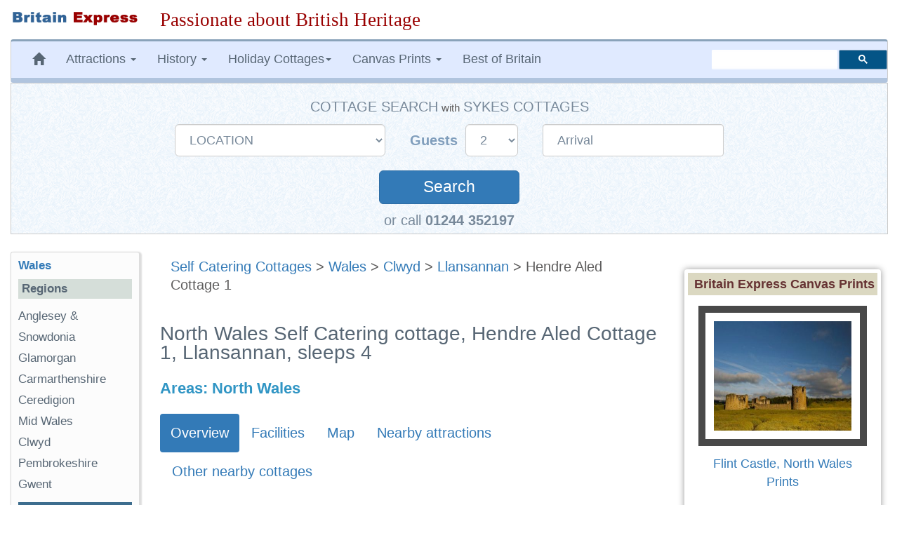

--- FILE ---
content_type: text/html; charset=UTF-8
request_url: https://www.britainexpress.com/cottages/BE38735.php
body_size: 20536
content:
<!DOCTYPE html>
<html lang="en">
<head>
    <meta charset="utf-8">
    <meta http-equiv="X-UA-Compatible" content="IE=edge">
    <meta name="viewport" content="width=device-width, initial-scale=1">
    <meta name="author" content="Britain Express">
    <link rel="icon" href="/favicon.ico">
   <title>North Wales Self Catering cottage, Hendre Aled Cottage 1, Llansannan, sleeps 4</title><meta name="description" content="Stay British! Hendre Aled Cottage 1 self catering holiday cottage in Llansannan, North Wales, sleeping 4 people, from £248 per week. Part of the Britain Express travel guide to Clwyd.">
<meta name="Keywords" content="Self catering holiday cottage Llansannan Clwyd">
<link rel="canonical" href="https://www.britainexpress.com/cottages/BE38735.php">
<meta property="og:locale" content="en_US" />
<meta property="og:type" content="article" />
<meta property="og:title" content="North Wales Self Catering cottage, Hendre Aled Cottage 1, Llansannan, sleeps 4" />
<meta property="og:description" content="Hendre Aled Cottage 1 self catering holiday cottage in Llansannan, North Wales, sleeping 4 people, from £248 per week. Part of the Britain Express travel guide to Clwyd." />
<meta property="og:url" content="https://www.britainexpress.com/cottages/BE38735.php" />
<meta property="og:site_name" content="Britain Express" />
<meta property="og:image" content="https://www.britainexpress.com/images/accommodation/cottages/SY6481.jpg" />
<link rel="preload" href="/fonts/glyphicons-halflings-regular.woff2" as="font" type="font/woff2" crossorigin>  
<style>
html{font-family:sans-serif;-webkit-text-size-adjust:100%;-ms-text-size-adjust:100%;font-size:18px}body{margin:0}nav{display:block}a{background-color:transparent}strong{font-weight:700}h1{margin:.67em 0;font-size:2em}img{border:0}button,input,select{margin:0;font:inherit;color:inherit}button{overflow:visible}button,select{text-transform:none}button{-webkit-appearance:button}button::-moz-focus-inner,input::-moz-focus-inner{padding:0;border:0}input{line-height:normal}@font-face{font-family:'Glyphicons Halflings';src:url(/fonts/glyphicons-halflings-regular.eot);src:url(/fonts/glyphicons-halflings-regular.eot?#iefix) format('embedded-opentype'),url(/fonts/glyphicons-halflings-regular.woff2) format('woff2'),url(/fonts/glyphicons-halflings-regular.woff) format('woff'),url(/fonts/glyphicons-halflings-regular.ttf) format('truetype'),url(/fonts/glyphicons-halflings-regular.svg#glyphicons_halflingsregular) format('svg');font-display:swap;}.glyphicon{position:relative;top:1px;display:inline-block;font-family:'Glyphicons Halflings';font-style:normal;font-weight:400;line-height:1;-webkit-font-smoothing:antialiased;-moz-osx-font-smoothing:grayscale}.glyphicon-home:before{content:"\e021"}.glyphicon-chevron-left:before{content:"\e079"}.glyphicon-chevron-right:before{content:"\e080"}.glyphicon-chevron-up:before{content:"\e113"}*{-webkit-box-sizing:border-box;-moz-box-sizing:border-box;box-sizing:border-box}:after,:before{-webkit-box-sizing:border-box;-moz-box-sizing:border-box;box-sizing:border-box}html{font-size:10px}body{font-family:"Helvetica Neue",Helvetica,Arial,sans-serif;font-size:17px;line-height:1.42857143;color:#333;background-color:#fff}button,input,select{font-family:inherit;font-size:inherit;line-height:inherit}a{color:#337ab7;text-decoration:none}img{vertical-align:middle}.img-responsive{display:block;max-width:100%;height:auto}.sr-only{position:absolute;width:1px;height:1px;padding:0;margin:-1px;overflow:hidden;clip:rect(0,0,0,0);border:0}h1,h3,h4{font-family:inherit;font-weight:500;line-height:1.1;color:inherit}h1,h3{margin-top:20px;margin-bottom:10px}h4{margin-top:10px;margin-bottom:10px}h1{font-size:36px}h3{font-size:24px}h4{font-size:18px}p{margin:0 0 10px}.small{font-size:85%}.mark{padding:.2em;background-color:#fcf8e3}ol,ul{margin-top:0;margin-bottom:10px}ul ul{margin-bottom:0}.container-fluid{padding-right:15px;padding-left:15px;margin-right:auto;margin-left:auto}.row{margin-right:-15px;margin-left:-15px}.col-lg-10,.col-lg-2,.col-lg-3,.col-lg-5,.col-lg-7,.col-md-2,.col-md-3,.col-md-5,.col-md-7,.col-md-9,.col-sm-12,.col-sm-3,.col-sm-5,.col-sm-7,.col-sm-9{position:relative;min-height:1px;padding-right:15px;padding-left:15px}@media (min-width:768px){.col-sm-12,.col-sm-3,.col-sm-5,.col-sm-7,.col-sm-9{float:left}.col-sm-12{width:100%}.col-sm-9{width:75%}.col-sm-7{width:58.33333333%}.col-sm-5{width:41.66666667%}.col-sm-3{width:25%}.col-sm-pull-9{right:75%}.col-sm-push-3{left:25%}}@media (min-width:992px){.col-md-2,.col-md-3,.col-md-5,.col-md-7,.col-md-9{float:left}.col-md-9{width:75%}.col-md-7{width:58.33333333%}.col-md-5{width:41.66666667%}.col-md-3{width:25%}.col-md-2{width:16.66666667%}.col-md-pull-7{right:58.33333333%}.col-md-push-2{left:16.66666667%}}@media (min-width:1200px){.col-lg-10,.col-lg-2,.col-lg-3,.col-lg-5,.col-lg-7{float:left}.col-lg-10{width:83.33333333%}.col-lg-7{width:58.33333333%}.col-lg-5{width:41.66666667%}.col-lg-3{width:25%}.col-lg-2{width:16.66666667%}.col-lg-pull-7{right:58.33333333%}.col-lg-push-2{left:16.66666667%}}label{display:inline-block;max-width:100%;margin-bottom:5px;font-weight:700}.form-control{display:block;width:100%;height:34px;padding:6px 12px;font-size:14px;line-height:1.42857143;color:#555;background-color:#fff;background-image:none;border:1px solid #ccc;border-radius:4px;-webkit-box-shadow:inset 0 1px 1px rgba(0,0,0,.075);box-shadow:inset 0 1px 1px rgba(0,0,0,.075)}.form-control::-moz-placeholder{color:#999;opacity:1}.form-control:-ms-input-placeholder{color:#999}.form-control::-webkit-input-placeholder{color:#999}.form-group{margin-bottom:15px}.input-lg{height:46px;padding:10px 16px;font-size:18px;line-height:1.3333333;border-radius:6px}select.input-lg{height:46px;line-height:46px}@media (min-width:768px){.form-inline .form-group{display:inline-block;margin-bottom:0;vertical-align:middle}.form-inline .form-control{display:inline-block;width:auto;vertical-align:middle}.form-inline .control-label{margin-bottom:0;vertical-align:middle}}.btn{display:inline-block;padding:6px 12px;margin-bottom:0;font-size:14px;font-weight:400;line-height:1.42857143;text-align:center;white-space:nowrap;vertical-align:middle;-ms-touch-action:manipulation;touch-action:manipulation;background-image:none;border:1px solid transparent;border-radius:4px}.btn-default{color:#333;background-color:#fff;border-color:#ccc}.btn-primary{color:#fff;background-color:#337ab7;border-color:#2e6da4}.btn-lg{padding:10px 16px;font-size:18px;line-height:1.3333333;border-radius:6px}.fade{opacity:0}.collapse{display:none;visibility:hidden}.caret{display:inline-block;width:0;height:0;margin-left:2px;vertical-align:middle;border-top:4px solid;border-right:4px solid transparent;border-left:4px solid transparent}.dropdown{position:relative}.dropdown-menu{position:absolute;top:100%;left:0;z-index:1000;display:none;float:left;min-width:160px;padding:5px 0;margin:2px 0 0;font-size:14px;text-align:left;list-style:none;background-color:#fff;-webkit-background-clip:padding-box;background-clip:padding-box;border:1px solid #ccc;border:1px solid rgba(0,0,0,.15);border-radius:4px;-webkit-box-shadow:0 6px 12px rgba(0,0,0,.175);box-shadow:0 6px 12px rgba(0,0,0,.175)}.dropdown-menu>li>a{display:block;padding:3px 20px;clear:both;font-weight:400;line-height:1.42857143;color:#333;white-space:nowrap}.nav{padding-left:0;margin-bottom:0;list-style:none}.nav>li{position:relative;display:block}.nav>li>a{position:relative;display:block;padding:10px 15px}.nav-pills>li{float:left}.nav-pills>li>a{border-radius:4px}.nav-pills>li+li{margin-left:2px}.nav-pills>li.active>a{color:#fff;background-color:#337ab7}.navbar{position:relative;min-height:50px;margin-bottom:20px;border:1px solid transparent}@media (min-width:768px){.navbar{border-radius:4px}}@media (min-width:768px){.navbar-header{float:left}}.navbar-collapse{padding-right:15px;padding-left:15px;overflow-x:visible;-webkit-overflow-scrolling:touch;border-top:1px solid transparent;-webkit-box-shadow:inset 0 1px 0 rgba(255,255,255,.1);box-shadow:inset 0 1px 0 rgba(255,255,255,.1)}@media (min-width:768px){.navbar-collapse{width:auto;border-top:0;-webkit-box-shadow:none;box-shadow:none}.navbar-collapse.collapse{display:block!important;height:auto!important;padding-bottom:0;overflow:visible!important;visibility:visible!important}}.navbar-toggle{position:relative;float:right;padding:9px 10px;margin-top:8px;margin-right:15px;margin-bottom:8px;background-color:transparent;background-image:none;border:1px solid transparent;border-radius:4px}.navbar-toggle .icon-bar{display:block;width:22px;height:2px;border-radius:1px}.navbar-toggle .icon-bar+.icon-bar{margin-top:4px}@media (min-width:768px){.navbar-toggle{display:none}}.navbar-nav{margin:7.5px -15px}.navbar-nav>li>a{padding-top:10px;padding-bottom:10px;line-height:20px}@media (min-width:768px){.navbar-nav{float:left;margin:0}.navbar-nav>li{float:left}.navbar-nav>li>a{padding-top:15px;padding-bottom:15px}}.navbar-nav>li>.dropdown-menu{margin-top:0;border-top-left-radius:0;border-top-right-radius:0}@media (min-width:768px){.navbar-left{float:left!important}.navbar-right{float:right!important;margin-right:-15px}}.navbar-default{background-color:#f8f8f8;border-color:#e7e7e7}.navbar-default .navbar-nav>li>a{color:#777}.navbar-default .navbar-toggle{border-color:#ddd}.navbar-default .navbar-toggle .icon-bar{background-color:#888}.navbar-default .navbar-collapse{border-color:#e7e7e7}.breadcrumb{padding:8px 15px;margin-bottom:20px;list-style:none;background-color:#f5f5f5;border-radius:4px}.panel{margin-bottom:20px;background-color:#fff;border:1px solid transparent;border-radius:4px;-webkit-box-shadow:0 1px 1px rgba(0,0,0,.05);box-shadow:0 1px 1px rgba(0,0,0,.05)}.panel-body{padding:15px}.panel-default{border-color:#ddd}.well{min-height:20px;padding:19px;margin-bottom:20px;background-color:#f5f5f5;border:1px solid #e3e3e3;border-radius:4px;-webkit-box-shadow:inset 0 1px 1px rgba(0,0,0,.05);box-shadow:inset 0 1px 1px rgba(0,0,0,.05)}.well-sm{padding:9px;border-radius:3px}.close{float:right;font-size:21px;font-weight:700;line-height:1;color:#000;text-shadow:0 1px 0 #fff;filter:alpha(opacity=20);opacity:.2}button.close{-webkit-appearance:none;padding:0;background:0 0;border:0}.modal{position:fixed;top:0;right:0;bottom:0;left:0;z-index:1040;display:none;overflow:hidden;-webkit-overflow-scrolling:touch;outline:0}.modal.fade .modal-dialog{-webkit-transform:translate(0,-25%);-ms-transform:translate(0,-25%);-o-transform:translate(0,-25%);transform:translate(0,-25%)}.modal-dialog{position:relative;width:auto;margin:10px}.modal-content{position:relative;background-color:#fff;-webkit-background-clip:padding-box;background-clip:padding-box;border:1px solid #999;border:1px solid rgba(0,0,0,.2);border-radius:6px;outline:0;-webkit-box-shadow:0 3px 9px rgba(0,0,0,.5);box-shadow:0 3px 9px rgba(0,0,0,.5)}.modal-header{min-height:16.43px;padding:15px;border-bottom:1px solid #e5e5e5}.modal-header .close{margin-top:-2px}.modal-title{margin:0;line-height:1.42857143}.modal-body{position:relative;padding:15px}.modal-footer{padding:15px;text-align:right;border-top:1px solid #e5e5e5}.modal-footer .btn+.btn{margin-bottom:0;margin-left:5px}@media (min-width:768px){.modal-dialog{width:600px;margin:30px auto}.modal-content{-webkit-box-shadow:0 5px 15px rgba(0,0,0,.5);box-shadow:0 5px 15px rgba(0,0,0,.5)}}.clearfix:after,.clearfix:before,.container-fluid:after,.container-fluid:before,.modal-footer:after,.modal-footer:before,.nav:after,.nav:before,.navbar-collapse:after,.navbar-collapse:before,.navbar-header:after,.navbar-header:before,.navbar:after,.navbar:before,.panel-body:after,.panel-body:before,.row:after,.row:before{display:table;content:" "}.clearfix:after,.container-fluid:after,.modal-footer:after,.nav:after,.navbar-collapse:after,.navbar-header:after,.navbar:after,.panel-body:after,.row:after{clear:both}.center-block{display:block;margin-right:auto;margin-left:auto}.pull-left{float:left!important}.hidden{display:none!important;visibility:hidden!important}@-ms-viewport{width:device-width}.visible-xs{display:none!important}@media (max-width:767px){.visible-xs{display:block!important}}@media (max-width:767px){.hidden-xs{display:none!important}}@media (min-width:768px) and (max-width:991px){.hidden-sm{display:none!important}}html body{font-size:18px;line-height:1.45em;background-color:#fff;font-family:Trebuchet Ms,"Lucida Grande",Geneva,Verdana,"Lucida Sans","Lucida Sans Unicode",sans-serif;color:#5F5E5E;text-rendering:optimizelegibility}.navbar{margin-bottom:15px}.navbar-default{background-color:#e0eaff;color:#576674;border-left:1px solid #ccc;border-right:1px solid #ccc;margin-left:0;border-top:3px solid #8aa3ba;border-bottom:7px solid #B0C4DE}.navbar-default .navbar-nav>li>a{text-decoration:none;color:#576674}.navbar-default .navbar-nav>li>a:visited{color:#576674}.navbar-default .navbar-nav{background-color:#e0eaff}.breadcrumb{background-color:inherit}h1,h3{color:#576674}h1{font-size:1.4em}h3{font-size:1.15em}.logo{padding:15px 0}.about{margin-bottom:20px}ul.menu{list-style-type:none;list-style-position:inside;margin:0;padding:0}ul.menu2{padding:0 0 1em 1em}.sidebar-nav{padding:10px;box-sizing:border-box;font-size:.95em;background:#fcfcfc;box-shadow:2px 2px 2px 2px #ddd;border-radius:3px;border-left:1px solid #ddd;border-top:1px solid #ddd;margin-bottom:25px}.sidebar-nav .nav-section{padding:0;margin:0;border-top:1px solid #99B2B7;border-top:none}.sidebar-nav .nav-section h4{font-weight:600;background:#D5DED9;color:#576674;padding:5px;font-size:1em}.sidebar-nav h3{font-weight:700;color:#576674;margin-top:0;padding:0;font-size:1em}.sidebar-nav ul{list-style-type:none}.sidebar-nav ul>li>a{padding-left:0;margin-left:0;color:#576674}.sidebar-nav ul>li{list-style:none}.slogan{color:#900;text-align:left;font-size:1.5em;font-family:cursive,Georgia,Times;font-weight:500}html{position:relative;min-height:100%}#article{font-size:1.1em}#article p{margin:0px 0px 10px}.clear{clear:both}#search{vertical-align:middle;padding-top:12px;padding-bottom:18px}.searchbox{width:250px;visibility:visible}ul{list-style-image:url(/images/list-circle.png)}.about strong{color:#2E6E9E;font-weight:bolder}.center{text-align:center}#article h1{line-height:1em;margin:35px 0 10px}.nudgetop-25{margin-top:25px}.nudgebottom-25{margin-bottom:25px}.thumbnaildisplay{float:none;background-color:#ecece8;border-color:#CCC;border-style:solid;border-width:1px;margin:3px;padding:3px}.addthis_sharing_toolbox{height:37px}@media only screen and (min-width:240px) and (max-width:992px){.logo{text-align:center;margin:auto;padding-bottom:0}.logoimage{margin-bottom:15px}.searchbox{margin:5px}.slogan{font-size:1.3em;margin:5px 0 10px;text-align:center;font-weight:800}.logoimage img{margin:auto;text-align:center}}@media only screen and (max-width:480px){.slogan{font-size:1.25em;margin:5px 0 10px;text-align:center;font-weight:700}.sidebar-nav ul>li{line-height:2.0em}.breadcrumb{line-height:21px}}.b-lazy{opacity:0}.datepicker{padding:4px;border-radius:4px;direction:ltr}#SYCottageSearch{margin:auto;background-image:url("/css/search-bg2.gif");background-color:#DFEFFC;padding:20px 20px 5px 20px;border:#CCCCCC solid thin}#SYCottageSearch select{color:#778899;margin-right:0px}#SYCottageSearch input{color:#778899;padding-left:20px}#SYCottageSearchForm .form-group{margin:10px 15px}.search{color:#fff;width:200px;margin-top:30px;margin-bottom:5px;padding:8px;font-size:125%}.label-style{color:#809EBC;font-size:110%;font-weight:600;font-family:Arial,Palatino,serif}.cottage-title{font-weight:500;color:#778899;text-transform:uppercase;font-size:110%}#group1{display:inline}#group2{display:inline-block}#Sykes_call{font-size:1.1em;color:#778899}@media only screen and (min-width:240px) and (max-width:768px){#SYCottageSearch{padding-bottom:5px}#SYCottageSearchForm .form-group{margin:10px 15px}#SYCottageSearchForm .form-group .input-lg{height:45px;line-height:35px;font-size:18px}#SYCottageSearch{padding:10px}.label-style{color:#809EBC;font-size:100%;font-weight:600;font-family:Arial,Palatino,serif}.cottage-title{font-weight:500;color:#778899;text-transform:uppercase;font-size:100%}.search{color:#fff;width:150px;margin-top:30px;margin-bottom:4px;padding:5px;font-size:120%}#toggle-cottage-search{margin:-15px 0px 10px 0px;color:#fff;font-weight:500;background-color:#4c81b2;padding:5px 5px 5px 10px;font-family:Trebuchet Ms,"Lucida Grande",Geneva,Verdana,"Lucida Sans","Lucida Sans Unicode",sans-serif}#group2{display:block}#Sykes_call{font-size:1.0em}}</style>
<style>ul { line-height:180%;list-style-image:url(/images/checkmark-2.gif); } #RR-list {list-style-image:url(/images/checkmark-2.gif); }#blueimp-gallery img { border:#999999 1px solid; padding:3px}.bookingbox {background-color:#D61F26;max-width:280px;max-height:50px;padding:8px;color:#fff; text-align: center;border-radius: 6px;font-weight:bold;font-size:20px}.bookingbox:hover {background: rgba(0,0,0,0);color: #3a7999;box-shadow: inset 0 0 0 3px #3a7999;}.booking a:link, a:visited a:active {text-decoration: none;color:#fff;}.booking a:hover{text-decoration: underline;background-color:#286090}</style>
    <!-- HTML5 shim and Respond.js for IE8 support of HTML5 elements and media queries -->
    <!--[if lt IE 9]>
      <script src="https://oss.maxcdn.com/html5shiv/3.7.2/html5shiv.min.js"></script>
      <script src="https://oss.maxcdn.com/respond/1.4.2/respond.min.js"></script>
    <![endif]-->
        </head>
  <body>
 <div class="container-fluid wrap">
<div class="row logo">
<div class="col-md-3 col-lg-2 logoimage"><a href="/index.htm" title="Britain Express home page"><img src="/images/logo-BE.png" alt="Britain Express" height="33" width="269" class="img-responsive"></a></div>
<div id="slogan" class="col-md-9 col-lg-10 slogan hidden-xs">Passionate about British Heritage</div>
</div>
<!-- Static navbar -->
<nav class="navbar navbar-default">   
<div class="navbar-header">
<button type="button" class="navbar-toggle collapsed" data-toggle="collapse" data-target="#navbar" aria-expanded="false" aria-controls="navbar">
              <span class="sr-only">Toggle navigation</span>
              <span class="icon-bar"></span>
              <span class="icon-bar"></span>
              <span class="icon-bar"></span>
            </button></div>
<div id="navbar" class="navbar-collapse collapse">
            <ul class="nav navbar-nav navbar-left">
                <li class="hidden-md hidden-sm hidden-xs"><a href="/index.htm" title="Britain Express home page"><span class="glyphicon glyphicon-home"></span></a></li>
                 <li class="dropdown">
                <a href="#" class="dropdown-toggle" data-toggle="dropdown" role="button" aria-expanded="false">Attractions <span class="caret"></span></a>
                <ul class="dropdown-menu" role="menu">
                  <li><a href="/counties/index.htm">England</a></li>
              <li><a href="/scotland/index.htm">Scotland</a></li>
              <li><a href="/wales/index.htm">Wales</a></li>
                <li><a href="/London/index.htm">London</a></li>
                 </ul>
              </li>
<li class="dropdown">
<a href="#" class="dropdown-toggle" data-toggle="dropdown" role="button" aria-expanded="false">History <span class="caret"></span></a>
<ul class="dropdown-menu" role="menu">
<li><a href="/History/index.htm">England</a></li>
<li><a href="/scotland/history/index.htm">Scotland</a></li>
<li><a href="/wales/history/index.htm">Wales</a></li>
</ul></li>
<li class="dropdown"><a href="#" class="dropdown-toggle" data-toggle="dropdown" role="button" aria-expanded="false">Holiday Cottages<span class="caret"></span></a>
<ul class="dropdown-menu" role="menu">
	<li><a href="/cottages/England.php">England</a></li>
		<li><a href="/cottages/Scotland.php">Scotland</a></li>
		<li><a href="/cottages/Wales.php">Wales</a></li>
</ul></li>
<li class="dropdown"><a href="#" class="dropdown-toggle" data-toggle="dropdown" role="button" aria-expanded="false">Canvas Prints <span class="caret"></span></a>
<ul class="dropdown-menu" role="menu">
           <li><a href="/shop/england.htm"><strong>England</strong></a></li>
           <li style="padding-left:8px"><a href="/shop/castles-in-england.htm">Castles in England</a></li>
           <li style="padding-left:8px"><a href="/shop/cornwall.htm">Cornwall</a></li>
           <li style="padding-left:8px"><a href="/shop/cotswolds.htm">Cotswolds</a></li>
           <li style="padding-left:8px"><a href="/shop/lake-district.htm">Lake District</a></li>
           <li style="padding-left:8px"><a href="/shop/yorkshire-dales.htm">Yorkshire Dales</a></li>
           <li class="divider"></li>                
           <li><a href="/shop/scotland.htm"><strong>Scotland</strong></a></li>                   
           <li style="padding-left:8px"><a href="/shop/castles-in-scotland.htm">Castles in Scotland</a></li>
           <li style="padding-left:8px"><a href="/shop/scotland-cairngorms.htm">Cairngorms</a></li>
           <li style="padding-left:8px"><a href="/shop/isle-of-skye.htm">Isle of Skye</a></li>
           <li style="padding-left:8px"><a href="/shop/scotland-perthshire.htm">Perthshire</a></li>
           <li class="divider"></li>
           <li><a href="/shop/castles-in-wales.htm">Castles in Wales</a></li>
           <li><a href="/shop/thatched-cottages.htm">Thatched Cottages</a></li>
           <li class="divider"></li>
           <li><a href="/shop/index.htm"><strong>And many more prints ...</strong></a></li>
           </ul>
           </li>
           <li><a href="/best/index.htm">Best of Britain</a></li>
           </ul><!-- CSE code --><div id="searchbox" class="searchbox navbar-right hidden-sm" style="margin-top:12px">
                <div class="gcse-searchbox-only" data-resultsUrl="https://www.britainexpress.com/gsearch.htm" data-queryParameterName="q"></div>
           </div>
     </div><!--/.nav-collapse -->
     </nav><div id="SYCottageSearch" class="container-fluid center hidden-xs" style="margin:-15px 0px 25px 0px" data-date-format="dd-mm-yyyy">  
<span class="cottage-title hidden-xs">Cottage Search</span> <span class="small hidden-xs hidden-sm">with</span> <span class="cottage-title hidden-xs hidden-sm">Sykes Cottages</span>
<div class="clear"></div> 
<form class="form-inline" name="SYCottageSearchForm" id="SYCottageSearchForm" method="get" action="https://www.sykescottages.co.uk/search.html" rel="nofollow">
<div id="group1">
        <div class="form-group">
        <label for="polygon" class="control-label label-style sr-only"></label>
   <select id="polygon" name="polygon" class="polygon form-control input-lg">
   <option disabled="disabled" selected="selected">LOCATION</option>
   <option disabled="disabled">-- ENGLAND --</option>
   <option value="825">South West England</option>
   <option value="754"> &nbsp; Cornwall</option>
   <option value="755"> &nbsp; Devon</option>
   <option value="759"> &nbsp; Dorset</option>
   <option value="756"> &nbsp; Somerset</option>
  <option value="758"> &nbsp; Wiltshire</option>
  <option disabled="">&nbsp;</option>
 <option value="826">South Coast</option>
 <option value="757"> &nbsp; Isle of Wight</option>
 <option value="836"> &nbsp; Hampshire</option>
 <option value="837"> &nbsp; Kent & Sussex</option>
  <option disabled="">&nbsp;</option>
 <option value="827">East Anglia</option>
 <option value="764"> &nbsp; Essex</option>
 <option value="773"> &nbsp; Lincolnshire</option>
 <option value="765"> &nbsp; Norfolk</option>
 <option value="766"> &nbsp; Suffolk</option>
  <option disabled="">&nbsp;</option>
  <option value="774">Central England</option>
 <option value="767"> &nbsp; Herefordshire</option>
 <option value="768"> &nbsp; Shropshire</option>
 <option value="769"> &nbsp; Worcestershire</option>
 <option disabled="">&nbsp;</option>
  <option value="831">Cotswolds</option>
 <option disabled="">&nbsp;</option>
 <option disabled="disabled">&nbsp;Peak District</option>
 <option value="770"> &nbsp; Peak District &amp; Derbyshire</option>
  <option disabled="">&nbsp;</option>
  <option disabled="disabled">&nbsp;Yorkshire</option>
  <option value="779"> &nbsp; Yorkshire Dales</option>
  <option value="775"> &nbsp; West & South Yorkshire</option>
  <option value="777"> &nbsp; East Yorkshire</option>
  <option value="778"> &nbsp; North Yorkshire</option>
  <option disabled="">&nbsp;</option>
  <option value="783">North East England</option>
  <option value="781"> &nbsp; Cumbria / Lake District</option>
  <option value="776"> &nbsp; North West & Lancashire</option>
  <option value="771"> &nbsp; Cheshire & Wirral</option>
  <option disabled="">&nbsp;</option>
  <option disabled="disabled">&nbsp;Northumberland</option>
  <option value="782"> &nbsp; Northumberland</option>
 <option disabled="">&nbsp;</option>
    <option disabled="">-- SCOTLAND --</option>
     <option disabled="">&nbsp;</option>
    <option disabled="disabled">&nbsp;Highlands & Islands</option>
  <option value="787"> &nbsp; Scottish Highlands</option>
  <option value="838"> &nbsp; Cairngorms & Aviemore</option>
  <option value="839"> &nbsp; Isle of Skye</option>
  <option value="843"> &nbsp; Moray & Aberdeenshire</option>
    <option value="785"> &nbsp; Outer Hebridian Islands</option>
  <option disabled="">&nbsp;</option>
  <option disabled="disabled">&nbsp;Southern Scotland</option>
<option value="840">&nbsp; Edinburgh & Scottish Borders</option> 
<option value="841">&nbsp; Dumfries & Galloway</option>
<option value="842">&nbsp; Perthshire, Angus & Fife</option> 
  <option disabled="">&nbsp;</option>  
   <option disabled="">-- WALES --</option>
   <option disabled="">&nbsp;</option> 
   <option disabled="disabled">&nbsp;North Wales</option>
   <option value="750"> &nbsp; Anglesey</option>
   <option value="847"> &nbsp; Abersoch & Llyn Peninsula</option>
   <option value="850"> &nbsp; Llandudno & Conwy</option>
   <option value="846"> &nbsp; Snowdonia</option>
   <option disabled="">&nbsp;</option>
   <option disabled="disabled">&nbsp;Mid Wales</option>
   <option value="851"> &nbsp; Cardigan Bay</option>
   <option value="852"> &nbsp; Mid Wales</option>
   <option disabled="">&nbsp;</option>
   <option value="753">South Wales</option>
   <option value="849"> &nbsp; Brecon Beacons</option>
   <option value="848"> &nbsp; Pembrokeshire</option>
   <option disabled="">&nbsp;</option>
    </select>
   </div>
    </div>
    <div id="group2">
               <div class="form-group">
               <label for="num_sleeps" class="control-label label-style">Guests&nbsp;</label>
           <select name="num_sleeps" id="num_sleeps" class="num_sleeps form-control input-lg">
  <option selected value="2"> 2</option>
   <option value="3"> 3</option>
    <option value="4"> 4</option>
     <option value="5"> 5</option>
      <option value="6"> 6</option>
       <option value="7"> 7</option>
        <option value="8"> 8</option>
        <option value="9"> 9+</option>
               </select></div>
<div class="form-group">
               <label for="start" class="control-label sr-only"></label>
        <input name="start" type="text" value="Arrival" id="start" placeholder="DD/MM/YYYY" data-date-format="dd/mm/yyyy" class="form-control input-lg datepicker">
    </div>
</div>
    <div class="clear"></div>
           <button id="SearchSubmit" type="submit" class="btn btn-primary btn-lg form-group search" onclick="ButtonClicked()">Search</button>
           <span id="searching" style="display:none"><img src="/images/loading2.gif" alt="Searching Cottages" width="64" height="64"></span>
         <input name="duration" type="hidden" value="7">
         <input name="rfx" type="hidden" value="10385">
          <input name="inrfx" type="hidden" value="10385">
       </form><span id="Sykes_call">or call <strong>01244 352197</strong></span></div>
<span id="toggle-cottage-search" class="submit center visible-xs" data-toggle="collapse" data-target="#SYCottageSearch">+ &nbsp;  Cottage Search &nbsp; +</span><script>
function ButtonClicked()
{
   document.getElementById("SearchSubmit").style.display = "none";
   document.getElementById("searching").style.display = ""; 
   return true;
}
var FirstLoading = true;
function RestoreSubmitButton()
{
   if( FirstLoading )
   {
      FirstLoading = false;
      return;
   }
   document.getElementById("SearchSubmit").style.display = ""; // to display
   document.getElementById("searching").style.display = "none"; // to undisplay
}
// To disable restoring submit button, disable or delete next line.
document.onfocus = RestoreSubmitButton;
</script>  <div class="row">
  <div id="article" class="col-sm-9 col-sm-push-3 col-md-7 col-md-push-2 col-lg-7 col-lg-push-2 clearfix"><div class="breadcrumb"><span class="hidden-xs"><a href="/cottages/index.php" class="topnav">Self Catering Cottages</a> &gt; <a href="/cottages/Wales.php" class="topnav">Wales</a> &gt; </span><a href="/cottages/Clwyd.php" class="topnav">Clwyd</a> &gt; <a href="/cottages/Llansannan.php" class="topnav">Llansannan</a> &gt; Hendre Aled Cottage 1</div>
        <h1 class="title">North Wales Self Catering cottage, Hendre Aled Cottage 1, Llansannan, sleeps 4</h1><h2 style="margin-top:1.2em"><span class="title">Areas:</span> North Wales</h2>      <ul id="tabs" class="nav nav-pills nudgetop-25 hidden-xs">
		<li role="presentation" class="active"><a href="#tabs-1">Overview</a></li>
	    <li role="presentation"><a href="#tabs-2">Facilities</a></li>         <li role="presentation"><a href="#tabs-3">Map</a></li>
		 <li role="presentation"><a href="#tabs-4">Nearby attractions</a></li>
		 <li role="presentation"><a href="#tabs-5">Other nearby cottages</a></li>
	</ul>
     <div id="tabs-1" class="nudgetop-25"><div class="row">
     <div class="col-sm-7 col-md-7 col-lg-7 about"><p><strong class="title">                 
                  Hendre Aled Cottage 1                </strong><br />                
                                 Llansannan                <br />
                                Clwyd<br /> 
				  Wales                                              </p><img src="/images/accommodation/cottages/SY6481.jpg" alt="Hendre Aled Cottage 1, Llansannan, Clwyd" class="thumbnaildisplay img-responsive" width="450" height="337" fetchpriority="high">  <div id="links" style="border:none"><a href="/images/accommodation/cottages/SY/SY6481_2.jpg" data-gallery title="Image of Hendre Aled Cottage 1, Llansannan - Photo #1"><img src="[data-uri]" data-src="/images/accommodation/cottages/SY/SY6481_2-s.jpg" width="88" height="68" class="thumbnaildisplay b-lazy" alt="Image of Hendre Aled Cottage 1, Llansannan - Photo #1"></a><a href="/images/accommodation/cottages/SY/SY6481_3.jpg" data-gallery title="Image of Hendre Aled Cottage 1, Llansannan - Photo #2"><img src="[data-uri]" data-src="/images/accommodation/cottages/SY/SY6481_3-s.jpg" width="88" height="68" class="thumbnaildisplay b-lazy" alt="Image of Hendre Aled Cottage 1, Llansannan - Photo #2"></a><a href="/images/accommodation/cottages/SY/SY6481_4.jpg" data-gallery title="Image of Hendre Aled Cottage 1, Llansannan - Photo #3"><img src="[data-uri]" data-src="/images/accommodation/cottages/SY/SY6481_4-s.jpg" width="88" height="68" class="thumbnaildisplay b-lazy" alt="Image of Hendre Aled Cottage 1, Llansannan - Photo #3"></a><a href="/images/accommodation/cottages/SY/SY6481_5.jpg" data-gallery title="Image of Hendre Aled Cottage 1, Llansannan - Photo #4"><img src="[data-uri]" data-src="/images/accommodation/cottages/SY/SY6481_5-s.jpg" width="88" height="68" class="thumbnaildisplay b-lazy" alt="Image of Hendre Aled Cottage 1, Llansannan - Photo #4"></a><a href="/images/accommodation/cottages/SY/SY6481_6.jpg" data-gallery title="Image of Hendre Aled Cottage 1, Llansannan - Photo #5"><img src="[data-uri]" data-src="/images/accommodation/cottages/SY/SY6481_6-s.jpg" width="88" height="68" class="thumbnaildisplay b-lazy" alt="Image of Hendre Aled Cottage 1, Llansannan - Photo #5"></a><a href="/images/accommodation/cottages/SY/SY6481_7.jpg" data-gallery title="Image of Hendre Aled Cottage 1, Llansannan - Photo #6"><img src="[data-uri]" data-src="/images/accommodation/cottages/SY/SY6481_7-s.jpg" width="88" height="68" class="thumbnaildisplay b-lazy" alt="Image of Hendre Aled Cottage 1, Llansannan - Photo #6"></a><a href="/images/accommodation/cottages/SY/SY6481_8.jpg" data-gallery title="Image of Hendre Aled Cottage 1, Llansannan - Photo #7"><img src="[data-uri]" data-src="/images/accommodation/cottages/SY/SY6481_8-s.jpg" width="88" height="68" class="thumbnaildisplay b-lazy" alt="Image of Hendre Aled Cottage 1, Llansannan - Photo #7"></a><a href="/images/accommodation/cottages/SY/SY6481_9.jpg" data-gallery title="Image of Hendre Aled Cottage 1, Llansannan - Photo #8"><img src="[data-uri]" data-src="/images/accommodation/cottages/SY/SY6481_9-s.jpg" width="88" height="68" class="thumbnaildisplay b-lazy" alt="Image of Hendre Aled Cottage 1, Llansannan - Photo #8"></a><a href="/images/accommodation/cottages/SY/SY6481_10.jpg" data-gallery title="Image of Hendre Aled Cottage 1, Llansannan - Photo #9"><img src="[data-uri]" data-src="/images/accommodation/cottages/SY/SY6481_10-s.jpg" width="88" height="68" class="thumbnaildisplay b-lazy" alt="Image of Hendre Aled Cottage 1, Llansannan - Photo #9"></a><a href="/images/accommodation/cottages/SY/SY6481_11.jpg" data-gallery title="Image of Hendre Aled Cottage 1, Llansannan - Photo #10"><img src="[data-uri]" data-src="/images/accommodation/cottages/SY/SY6481_11-s.jpg" width="88" height="68" class="thumbnaildisplay b-lazy" alt="Image of Hendre Aled Cottage 1, Llansannan - Photo #10"></a></div></div>
                            
         <div class="col-sm-5 col-md-5 col-lg-5 booking"><a href="https://www.sykescottages.co.uk/cottage/North-Wales-Snowdonia-Cleiriach/Hendre-Aled-Cottage-1-6481.html?&rfx=10385&inrfx=10385" rel="sponsored"><div class="bookingbox">CHECK AVAILABILITY</div></a><br />
<span class="small center">&nbsp; Booking through:</span><br />
                    <a href="https://www.sykescottages.co.uk/cottage/North-Wales-Snowdonia-Cleiriach/Hendre-Aled-Cottage-1-6481.html?&rfx=10385&inrfx=10385" rel="sponsored"><img src="[data-uri]" data-src="/images/accommodation/cottages/Sykes.png" alt="Sykes Cottages" width="227" height="79" class="img-responsive b-lazy"></a><br>
                    <img src="[data-uri]" data-src="/images/Telephone.png" alt="Telephone Sykes Cottages booking line" width="24" height="24" class="b-lazy" style="margin-top:8px;margin-bottom:16px"> &nbsp; <span class="hidden-md hidden-sm hidden-xs">Phone booking on</span> <span style="font-size:125%">01244 352 197</span></div><!-- /right col -->
          </div><!-- /row -->
<div class="sectionbox nudgetop-25">         <p><strong>Sleeps a maximum of:</strong> 
              <strong style="font-size:1.3em;color:#990000">4</strong>
              </p>
              <p><strong>Pricing From:</strong> <span style="font-size:1.3em;font-weight:bold;color:#990000">&pound;248</span></p><div>
          <p>This single-storey, end-terraced cottage near the village of Llansannan sleeps three people in two bedrooms.</p><p>Hendre Aled Cottage 1 is a lovely end-terraced cottage in a rural location, less than 3 miles from the village of Llansannan, near to the town of Denbigh. This ground floor cottage sleeps three people and has two bedrooms, consisting of one double and one single, as well as a shower room. The cottage also has an open plan living area with kitchen, dining area and sitting area.</p><p>Outside there is off road parking for two cars and a patio garden with furniture. Hendre Aled Cottage 1 is a delightful cottage for a small family or couple who wish to explore North Wales and beyond.</p></div>
   
        </div><br />
                <div style="border:thin dashed #999;padding:15px;margin-bottom:12px"><h2 class="title">RECENT CUSTOMER REVIEWS</h2>
      <div id="reviews" style="font-family:Verdana, Geneva, sans-serif;font-size:1.0em;line-height:1.4"><p class="nudgetop-25">Very scenic, rural and peaceful. A very cosy cottage and we had a wonderful time. We will go back again with friends and family.<br /><i>Dr Nandi</i><br />2016-07-27</p><hr /><p class="nudgetop-25">The location was great and the cottage itself was very comfortable. The owners were very welcoming and this is somewhere we would look to book again with friends and family.<br /><i>Mr Williams</i><br />2015-04-07</p><hr /><p class="nudgetop-25">Fantastic holiday, lovely Cottage and very friendly owner. Had a great time and an added bonus was the fenced garden which was great for our dog. Would definitely go back again.<br /><i>Mrs Smith</i><br />2014-09-04</p><hr /><p class="nudgetop-25">Quiet and remote cottage. 
<br /><i>Ms He</i><br />2014-08-09</p><hr /><p class="nudgetop-25">Quiet location, beautiful views and very friendly owners. Be prepared to drive down a longish rough narrow track to the accommodation but be sure to enjoy the stunning views along the way - it is well worth it when you get there. There is plentiful parking. Children can run around safely and freely and the location provides an ideal base to explore the lovely countryside as well as the nearby coastline with its safe sandy beaches.<br /><i>Mrs Draper</i><br />2014-08-02</p><hr /></div></div>    </div><!-- /.tabs-1 -->
<div id="tabs-2" style="padding:15px;background-color:#F7F7F7" onmouseover='this.style.backgroundColor="#F5F5DC";' onmouseout='this.style.backgroundColor="#F7F7F7";'>
   <h2>Amenities:</h2> <h3>Highlights</h3><p style="line-height:36px;padding-bottom:20px">
   <img src="[data-uri]" data-src="/images/accommodation/checkmark-24.png" style="vertical-align:middle; margin-right:10px" height="24" width="24" class="b-lazy" alt="Parking Space"> Parking Space<br><img src="[data-uri]" data-src="/images/accommodation/checkmark-24.png" style="vertical-align:middle; margin-right:10px" height="24" width="24" class="b-lazy" alt="Linen Provided"> Linen provided<br><img src="[data-uri]" data-src="/images/accommodation/checkmark-24.png" style="vertical-align:middle; margin-right:10px" height="24" width="24" class="b-lazy" alt="Towels Provided"> Towels provided<br><img src="[data-uri]" data-src="/images/accommodation/checkmark-24.png" style="vertical-align:middle; margin-right:10px" height="24" width="24" class="b-lazy" alt="Dishwasher"> Dishwasher<br><img src="[data-uri]" data-src="/images/accommodation/checkmark-24.png" style="vertical-align:middle; margin-right:10px" height="24" width="24" class="b-lazy" alt="cooker"> Cooker<br><img src="[data-uri]" data-src="/images/accommodation/checkmark-24.png" style="vertical-align:middle; margin-right:10px" height="24" width="24" class="b-lazy" alt="Refrigerator"> Fridge<br><img src="[data-uri]" data-src="/images/accommodation/checkmark-24.png"  style="vertical-align:middle; margin-right:10px" height="24" width="24" class="b-lazy" alt="Televsion"> Television<br><img src="[data-uri]" data-src="/images/accommodation/checkmark-24.png"  style="vertical-align:middle; margin-right:10px" height="24" width="24" class="b-lazy" alt="High Chair"> High Chair<br><img src="[data-uri]" data-src="/images/accommodation/checkmark-24.png"  style="vertical-align:middle; margin-right:10px" height="24" width="24" class="b-lazy" alt="Cot"> Cot<br></p>               <p style="padding-bottom:18px !important"><strong style="text-transform:uppercase">Bedrooms</strong><br /> 2</p>     <p style="padding-bottom:18px !important"><strong style="text-transform:uppercase">Double Beds</strong><br /> 1</p><p style="padding-bottom:18px !important"><strong style="text-transform:uppercase">Bunk Beds</strong><br /> 1</p><p style="padding-bottom:18px !important"><strong style="text-transform:uppercase">Bathrooms</strong><br /> 1</p>            <p style="padding-top:10px;padding-bottom:10px;line-height:36px"><strong style="text-transform:uppercase">Details</strong><br />
Eco-friendly heating from air source pump<br /> Electric oven, ceramic hob, microwave, fridge, dishwasher, TV with Freeview, DVD<br /> All fuel and power inc in rent<br /> Bed linen inc Towels not inc rent you will need to bring your own<br /> in rent<br /> Cot and highchair on request<br /> Off road parking for 2 cars<br /> Patio garden with furniture<br /> One well-behaved pet welcome<br /> Sorry, no smoking<br /> Shop and pub less than 3 miles<br /> Note: Accessed along an uneven track<br /><br /></p>
<strong style="text-transform:uppercase">Changeover Day</strong><br />Fri    </div>      <!-- /tabs-2 -->
      <div id="tabs-3" class="nearest">
    <span class="sectionhead">Approximate Location</span><br />
      
<div id="map" style="width: 100%; height: 450px; background: #ccc; border: thin solid black;"> </div>
                 <p class="caption text-muted small nudge-right nudge-left">Map is approximate and should only be used to get a rough idea of the cottage location.</p><p class="text-info">Get an Ordnance Survey map covering the <em><a href="http://www.aqua3.com/findmap.asp?chk=1&goTo=os-maps.asp&mapName=searchmap&pin=BRI&rb1=11000&search=Llansannan" rel="nofollow" class="external">Llansannan</a></em> area.</p>
    </div>
   <!-- /tabs-3 --> 
           <div id="tabs-4" class="nearest"><h3 class="title">Nearest Attractions</h3> <span class="form-text"><strong class="redsmall">Heritage Rated </strong> from 1- 5 (low-exceptional) on historic interest </span><br />
              <br />                       <p><strong><a href="/attractions.htm?attraction=732" title="Garthewin Hall and Garden, Garden">Garthewin Hall and Garden</a></strong> -
                         5.1                         miles (Garden) <img src="[data-uri]" data-src="/images/pr4/Heritage3.gif" alt="Heritage Rating" height="16" width="80" class="b-lazy" style="margin-bottom:2px"></p>
                                            <p><strong><a href="/attractions.htm?attraction=852" title="Llyn Brenig Visitor Centre, Museum">Llyn Brenig Visitor Centre</a></strong> -
                         5.3                         miles (Museum) <img src="[data-uri]" data-src="/images/pr4/Heritage2.gif" alt="Heritage Rating" height="16" width="80" class="b-lazy" style="margin-bottom:2px"></p>
                                            <p><strong><a href="/attractions.htm?attraction=744" title="Gwaenynog Hall, Garden">Gwaenynog Hall</a></strong> -
                         6.8                         miles (Garden) <img src="[data-uri]" data-src="/images/pr4/Heritage2.gif" alt="Heritage Rating" height="16" width="80" class="b-lazy" style="margin-bottom:2px"></p>
                                            <p><strong><a href="/attractions.htm?attraction=4701" title="Denbigh Town Walls, Historic Building">Denbigh Town Walls</a></strong> -
                         7.8                         miles (Historic Building) <img src="[data-uri]" data-src="/images/pr4/Heritage3.gif" alt="Heritage Rating" height="16" width="80" class="b-lazy" style="margin-bottom:2px"></p>
                                            <p><strong><a href="/attractions.htm?attraction=461" title="Denbigh Castle, Castle">Denbigh Castle</a></strong> -
                         7.9                         miles (Castle) <img src="[data-uri]" data-src="/images/pr4/Heritage4.gif" alt="Heritage Rating" height="16" width="80" class="b-lazy" style="margin-bottom:2px"></p>
                                            <p><strong><a href="/attractions.htm?attraction=4702" title="Denbigh, Leicester's Church, Historic Church">Denbigh, Leicester's Church</a></strong> -
                         8                         miles (Historic Church) <img src="[data-uri]" data-src="/images/pr4/Heritage3.gif" alt="Heritage Rating" height="16" width="80" class="b-lazy" style="margin-bottom:2px"></p>
                                            <p><strong><a href="/attractions.htm?attraction=4703" title="Denbigh, St Hilary's Chapel, Historic Building">Denbigh, St Hilary's Chapel</a></strong> -
                         8                         miles (Historic Building) <img src="[data-uri]" data-src="/images/pr4/Heritage3.gif" alt="Heritage Rating" height="16" width="80" class="b-lazy" style="margin-bottom:2px"></p>
                                            <p><strong><a href="/attractions.htm?attraction=664" title="Gwydir Castle, Historic House">Gwydir Castle</a></strong> -
                         8.3                         miles (Historic House) <img src="[data-uri]" data-src="/images/pr4/Heritage3.gif" alt="Heritage Rating" height="16" width="80" class="b-lazy" style="margin-bottom:2px"></p>
                                            <p><strong><a href="/attractions.htm?attraction=4704" title="Gwydir Uchaf Chapel, Historic Church">Gwydir Uchaf Chapel</a></strong> -
                         8.4                         miles (Historic Church) <img src="[data-uri]" data-src="/images/pr4/Heritage3.gif" alt="Heritage Rating" height="16" width="80" class="b-lazy" style="margin-bottom:2px"></p>
                                            <p><strong><a href="/attractions.htm?attraction=361" title="Denbigh Friary, Abbey">Denbigh Friary</a></strong> -
                         8.4                         miles (Abbey) <img src="[data-uri]" data-src="/images/pr4/Heritage3.gif" alt="Heritage Rating" height="16" width="80" class="b-lazy" style="margin-bottom:2px"></p>
                                            </div>
            <!-- /tabs-4 --> 
    <div id="tabs-5" class="nearest">
    <h3 class="title">Nearest Alternative Cottages</h3>
    <div class="linkbox media" onmouseover='this.style.backgroundColor="#ffc";' onmouseout='this.style.backgroundColor="white";'><div class="media-left">
         <a href="/cottages/BE38733.php"><img src="[data-uri]" data-src="/images/accommodation/cottages/SY6479-s.jpg" alt="Hendre Aled Cottage 3, Llansannan" width="120" height="90" style="border:1px;float:left" class="hotelimage media-object b-lazy"></a> </div><!-- /.media-left -->
    
    <div class="media-body"><span class="site-description"><strong class="media-heading"><a href="/cottages/BE38733.php" class="title">Hendre Aled Cottage 3, Llansannan</a></strong> - 
             0 
             miles</span><br>
             <span class="formtext-large">Llansannan, Clwyd             </span><br>
             <span class="small-red">Sleeps:</span> <span class="site-description">2</span>           <br>
             <span class="small-red">Stay from:</span>  <strong class="redsmall">&pound;220 - 672</strong></div>
      
      </div><!-- /.media --><div class="linkbox media" onmouseover='this.style.backgroundColor="#ffc";' onmouseout='this.style.backgroundColor="white";'><div class="media-left">
         <a href="/cottages/BE38736.php"><img src="[data-uri]" data-src="/images/accommodation/cottages/SY6482-s.jpg" alt="Hendre Aled Farmhouse, Llansannan" width="120" height="90" style="border:1px;float:left" class="hotelimage media-object b-lazy"></a> </div><!-- /.media-left -->
    
    <div class="media-body"><span class="site-description"><strong class="media-heading"><a href="/cottages/BE38736.php" class="title">Hendre Aled Farmhouse, Llansannan</a></strong> - 
             0 
             miles</span><br>
             <span class="formtext-large">Llansannan, Clwyd             </span><br>
             <span class="small-red">Sleeps:</span> <span class="site-description">12</span>           <br>
             <span class="small-red">Stay from:</span>  <strong class="redsmall">&pound;709 - 2941</strong></div>
      
      </div><!-- /.media --><div class="linkbox media" onmouseover='this.style.backgroundColor="#ffc";' onmouseout='this.style.backgroundColor="white";'><div class="media-left">
         <a href="/cottages/BE55485.php"><img src="[data-uri]" data-src="/images/accommodation/cottages/SY946321-s.jpg" alt="Pen Y Cae, Llansannan" width="120" height="90" style="border:1px;float:left" class="hotelimage media-object b-lazy"></a> </div><!-- /.media-left -->
    
    <div class="media-body"><span class="site-description"><strong class="media-heading"><a href="/cottages/BE55485.php" class="title">Pen Y Cae, Llansannan</a></strong> - 
             1.3 
             miles</span><br>
             <span class="formtext-large">Llansannan, Clwyd             </span><br>
             <span class="small-red">Sleeps:</span> <span class="site-description">6</span>           <br>
             <span class="small-red">Stay from:</span>  <strong class="redsmall">&pound;323 - 2075</strong></div>
      
      </div><!-- /.media -->    </div>       
           
           
            <!-- /tabs-5 --> 
   <br />
           <p>Details 
          of facilities are believed correct at time of publication, but may
              be  subject to change by the cottage proprietor. Up-to-the-minute
              facility  listings will be always presented during the booking
              process for your approval.
</p>
       <br /><br />
       <div style="border:thin #CCC dashed;margin-top:4px; padding:5px 5px 10px 5px"><p><b>UK Self Catering</b><br />
            <a href="/cottages/England.php">England</a> 
            - <a href="/cottages/Scotland.php">Scotland</a> 
            - <a href="/cottages/Wales.php">Wales</a><br />
          <strong>Popular Locations</strong><br />
            <a href="/cottages/Devon.php">Devon</a> - <a href="/cottages/Cornwall.php">Cornwall</a> 
            - <a href="/cottages/Cumbria.php">Lake District</a> 
        - <a href="/cottages/Highlands_and_Islands.php">Highlands</a> - <a href="/cottages/Gwynedd.php">North Wales</a> - <a href="/cottages/Dyfed.php">South West Wales</a></p></div>
            <!-- attraction search -->
           <div id="attractionsearch"> <strong>Attraction search</strong><br><form class="form-inline" name="attractionsearch" method="get" action="/attraction-search.htm" onSubmit="return validate_form(this)">
         <div class="form-group">
        <label for="AttractionType">Find</label>
           <select id="AttractionType" name="AttractionType" class="AttractionType form-control">
             <option selected value="none">Select Attraction type</option>
             <option value="All">All Attractions</option>
             <option value="Abbey">Medieval Abbey or Monastery</option>
             <option value="Castle">Castle</option>
             <option value="Church">Historic Church</option>
             <option value="Garden">Garden</option>
             <option value="Historic House">Historic House</option>
             <option value="Historic Property">Historic Building</option>
             <option value="Museum">Museum</option>
             <option value="Prehistoric">Prehistoric site</option>
             <option value="Roman">Roman site</option>
             <option value="Town">Town / Village</option>
             <option value="disabled">&nbsp;</option>
            <option value="Cadw">Cadw</option>
             <option value="CCT">Churches Conservation Trust</option>
             <option value="EnglishHeritage">English Heritage</option>
             <option value="HistoricScotland">Historic Scotland</option>
             <option value="NationalTrust">National Trust</option>
             <option value="NTS">National Trust for Scotland</option>
             </select></div>
           in
           
           <div class="form-group">
           <select name="County" class="County form-control">
  <option value="Gloucestershire">--Select County--</option>
               </select></div>
           <button type="submit" class="btn btn-primary btn-md">Find</button>
     
       </form></div>
           <!-- /attraction search -->
      
  </div><!-- /middle content area -->
      
      
      <div id="leftnav" class="col-sm-3 col-sm-pull-9 col-md-2 col-md-pull-7 col-lg-2 col-lg-pull-7">
     <div class="sidebar-nav" role="navigation">  <!-- Wales "sidebar-nav" div -->   <!-- Wales hotel "sidebar-nav" div -->  <!--Wales-hotel-left-nav-2.htm and Wales-left-nav-2.htm are the same.  Originals were slightly different. -->
    <div class="nav-section">
        <h3><a href="/wales/index.htm">Wales</a></h3>
    </div>
        <div class="nav-section">
            <h4>Regions</h4>
                <ul class="menu">
                    <li><a href="/wales/anglesey/index.htm">Anglesey &amp; Snowdonia</a></li>
                    <li><a href="/wales/cardiff/index.htm">Glamorgan</a></li>
                    <li><a href="/wales/carmarthenshire/index.htm">Carmarthenshire</a></li>
                    <li><a href="/wales/ceredigion/index.htm">Ceredigion</a></li>
                    <li><a href="/wales/mid/index.htm">Mid Wales</a></li>
                    <li><a href="/wales/north/index.htm">Clwyd</a></li>
                    <li><a href="/wales/pembrokeshire/index.htm">Pembrokeshire</a></li>
                    <li><a href="/wales/wye/index.htm">Gwent</a></li>
                </ul>
    </div>
        <div class="nav-section">
            <h4 class="featured">Features</h4>
                <ul class="menu">
                    <li><a href="/wales/history/index.htm">History of Wales</a></li>
                    <li><a href="/wales/tour/index.htm">Virtual Tour of Wales</a></li>
                    <li><a href="/gallery.htm?gallery=4">Castles of Wales photo gallery</a></li>
                </ul>
        </div>
        <div class="nav-section">
            <h4>Attractions</h4>
                <ul class="menu">
                    <li><a href="/wales/az/abbeys/index.htm">Abbeys</a></li>
                    <li><a href="/wales/az/ancient/index.htm">Ancient Sites</a></li>
                    <li><a href="/wales/az/castles/index.htm">Castles</a></li>
                    <li><a href="/wales/az/churches/index.htm">Churches</a></li>
                    <li><a href="/wales/az/gardens/index.htm">Gardens</a></li>
                    <li><a href="/wales/az/houses/index.htm">Historic Houses</a></li>
                    <li><a href="/wales/az/museums/index.htm">Museums</a></li>
                    <li><a href="/wales/az/roman/index.htm">Roman sites</a></li>
                </ul>
        </div>
        <div class="nav-section">
            <h4>Accommodation</h4>
                <ul class="menu">
          
                    <li><a href="/cottages/Wales.php">Self Catering</a></li>
              
                </ul>
    </div>
</div>   <!-- Wales "sidebar-nav" div -->  </div>
  <div id="rightnav" class="col-sm-12 col-md-3 col-lg-3">
 <div class="panel panel-default shadow-frame nudgetop-25" style="min-width:240px">
      <div class="headline infotitle center">
      <strong>Britain Express Canvas Prints</strong></div>
      <div class="panel-body center">
     <div><a href="/shop/flint-castle.htm"><img src="[data-uri]" data-src="/images/pages/thumbs/Flint-Castle.png-s.jpg" alt="Flint Castle, North Wales Prints" style="padding:12px;border:10px solid #494949;margin:auto;width:300px;height:200px" class="b-lazy img-responsive center" /><div style="margin-top:12px">Flint Castle, North Wales Prints</div></a>        </div><div class="nudgebottom-25 nudgetop-25"><a href="/shop/index.htm" class="btn btn-warning btn-large" style="white-space:pre-wrap">PUT THE BEST OF BRITAIN ON YOUR WALL</a></div>
            <p>Stunning UK prints for sale by award-winning photographer David Ross, editor of Britain Express, the UK Travel and Heritage Guide.
        </p>
  </div></div><div class="nudgetop-25"></div>
      
  </div>
</div>

      </div> <!-- /container wrap -->
<div class="row">
<div id="slogan-bottom" class="col-md-12">Passionate about British Heritage!</div>
</div><!-- /slogan-bottom -->
      
      <footer class="footer">
      <div class="container">
       <div class="col-md-4 col-lg-4">
						<h4>Connect</h4>
						<a href="https://www.facebook.com/BritainExpress/" title="Britain Express on Facebook"><img src="[data-uri]" data-src="/images/facebook-small.png" width="32" height="32" alt="Britain Express on Facebook" class="b-lazy" /></a><p>
    Britain Express is a labour of love by David Ross, an avid historian, photographer, and 'Britain-ophile'. Connect with us on Facebook.</p>
				</div>
       <div class="col-md-4 col-lg-4">
						<h4>Fun stuff</h4>
						<ul class="list-unstyled">
							<li><a href="/heritage-travel.htm">Heritage Traveller Blog</a></li>
							<li><a href="/history_quiz.htm">British History Quiz</a></li>
							<li><a href="/history_mystery.htm">Historic Attraction Quiz</a></li>
                            <li><a href="/history_monarchs.htm">Monarch Mayhem</a></li>
							<li><a href="/this-day-in-history.htm">This Day in British History</a></li>
							</ul>
					</div>
       <div class="col-md-4 col-lg-4">
						<h4>Useful stuff</h4>
						<ul class="list-unstyled">
							<li><a href="/contact-us.htm">Contact Us</a></li>
							<li><a href="/Privacy.htm">Privacy</a></li>
							<li><a href="/about_Britain_Express.htm">About Britain Express</a></li>
							</ul>
					</div>
      </div> <!-- /container -->
    </footer>

<!-- top-link-block -->
<span id="top-link-block" class="hidden">
    <a href="#top" class="well well-sm" onclick="$('html,body').animate({scrollTop:0},'slow');return false;">
        <i class="glyphicon glyphicon-chevron-up"></i> TOP
    </a>
</span><!-- /top-link-block --><!-- The Bootstrap Image Gallery lightbox, should be a child element of the document body -->
<div id="blueimp-gallery" class="blueimp-gallery blueimp-gallery-controls" aria-label="image gallery" aria-modal="true" role="dialog" data-hide-page-scrollbars="false">
    <!-- The container for the modal slides -->
    <div class="slides" aria-live="polite"></div>
    <!-- Controls for the borderless lightbox -->
    <h3 class="title">&nbsp;</h3>
    <a class="prev" aria-controls="blueimp-gallery" aria-label="previous slide" aria-keyshortcuts="ArrowLeft">‹</a>
    <a class="next" aria-controls="blueimp-gallery" aria-label="next slide" aria-keyshortcuts="ArrowRight">›</a>
    <a class="close" aria-controls="blueimp-gallery" aria-label="close" aria-keyshortcuts="Escape"></a>
    <a class="play-pause" aria-controls="blueimp-gallery" aria-label="play slideshow" aria-keyshortcuts="Space" aria-pressed="false" role="button"></a>
    <p class="description"></p>
    <ol class="indicator"></ol></div>
    <!-- /blueimp gallery -->
    <!-- Bootstrap core JavaScript
    ================================================== -->
    <!-- Placed at the end of the document so the pages load faster -->
<script src="/js/custom-cottages.js"></script>  
<script>$(function(){function n(){o.children().not(":eq(0)").remove()}function e(n){var e=t(n);e&&$.each(e,function(n,e){o.append('<option value="'+e.id+'">'+e.name+"</option>")})}function t(n){if("undefined"==typeof regions||"object"!=typeof regions||0===Object.keys(regions).length)return!1;var e=!1;return $.each(regions,function(t,o){if(o.id==n)return e=o.regions,!1}),e}$("#start").datepicker({minDate:0,numberOfMonths:1,dateFormat:"dd/mm/yy",monthNames:["Jan","Feb","Mar","Apr","May","Jun","Jul","Aug","Sep","Oct","Nov","Dec"]});var o=$("#region_id"),o=$("#polygon"),i=$("#type_id");$("#cottage_type").change(function(){var n=$(this).val();i.attr("name",n)}),$("#country_id").change(function(){var t=$(this).val();n(),t>-1&&e(t)})});</script>
<script>
var bLazy = new Blazy({
      success: function(element){
	    setTimeout(function(){
		// We want to remove the loader gif now.
		// First we find the parent container
		// then we remove the "loading" class which holds the loader image
		var parent = element.parentNode;
		parent.className = parent.className.replace(/\bloading\b/,'');
	    }, 200);
        }
   });
</script>
<script>
   $(document).ready(function() {
 $('.datepicker').datepicker({
    format: 'dd/mm/yyyy',
	todayHighlight: true,
    autoclose: true
});
});
</script>
<script>
$(document).ready(function()
{
$(".AttractionType").change(function()
{
var AttractionType=$(this).val();
var dataString = 'AttractionType='+ AttractionType;

$.ajax
({
type: "POST",
url: "/ajax-county.php",
data: dataString,
cache: false,
success: function(html)
{
$(".County").html(html);
}
});
});
});
</script>
<script>
/*<![CDATA[*/ 
function validate_form ( )
{
    valid = true;
	  if ( document.attractionsearch.AttractionType.selectedIndex == 0 )
    {
        alert ( "Gosh, it looks like you forgot to choose a type of attraction." );
        valid = false;
    }
    return valid;
}
/*]]>*/ 
</script>  
       <script>
    (function() {
      var cx = 'partner-pub-3907091756113689:azjg8p-j0s0';
      var gcse = document.createElement('script'); gcse.type = 'text/javascript'; gcse.async = true;
      gcse.src = (document.location.protocol == 'https:' ? 'https:' : 'http:') + '//www.google.com/cse/cse.js?cx=' + cx;
      var s = document.getElementsByTagName('script')[0]; s.parentNode.insertBefore(gcse, s);
    })();
  </script>
 <link rel="stylesheet" href="/js/leaflet/leaflet.min.css" /><script src="/js/leaflet/leaflet.js"></script>
 <script>
    var map = L.map('map')
    .setView([53.14767, -3.60281], 12);
    L.tileLayer('https://{s}.tile.openstreetmap.org/{z}/{x}/{y}.png', {
    attribution: '&copy; <a href="http://osm.org/copyright">OpenStreetMap</a> contributors'
    }).addTo(map);
	var marker = L.marker([53.14767, -3.60281]).addTo(map);
	marker.bindPopup("<div style=\"max-width:220px;min-width:200px;min-height:120px;\"><img src=\"/images/accommodation/cottages/SY946321-s.jpg\" width=\"82\" height=\"62\" alt=\"Hendre Aled Cottage 1\" style=\"margin:3px 0px;border:1px solid #ccc\"><p>Sleeps: 4</p><p>From: <span class=\"redsmall\">&pound;248 - 734</span></p></div>").openPopup();
</script>
<script>
 <!--//
 function popup(url)
 {
 window.open(url, "popup", "width=450,height=500,directories=no,toolbar=no,resizable=yes,menubar=no,scrollbars=yes");
 }
 //-->
</script>
<script>
function jumpto(x){
if (document.SelectCottageTown.CottageTown.value != "null") {
document.location.href = x
}
}
</script>
<script>
// Only enable if the document has a long scroll bar
// Note the window height + offset
if ( ($(window).height() + 100) < $(document).height() ) {
    $('#top-link-block').removeClass('hidden').affix({
        // how far to scroll down before link "slides" into view
        offset: {top:300}
    });
}
</script><!-- /up arrows -->
<!-- Global site tag (gtag.js) - Google Analytics -->
<script async src="https://www.googletagmanager.com/gtag/js?id=G-PC9B45JTSC"></script>
<script>
  window.dataLayer = window.dataLayer || [];
  function gtag(){dataLayer.push(arguments);}
  gtag('js', new Date());
  gtag('config', 'G-PC9B45JTSC');
</script><script>
  document.getElementById('links').onclick = function (event) {
    event = event || window.event
    var target = event.target || event.srcElement
    var link = target.src ? target.parentNode : target
    var options = { index: link, event: event }
    var links = this.getElementsByTagName('a')
    blueimp.Gallery(links, options)
  }
</script>
<link href="/css/custom1-cottages.css" rel="stylesheet">
<link rel="stylesheet" href="/js/Blueimp-Gallery/css/blueimp-gallery.min.css" />
</body>
</html>